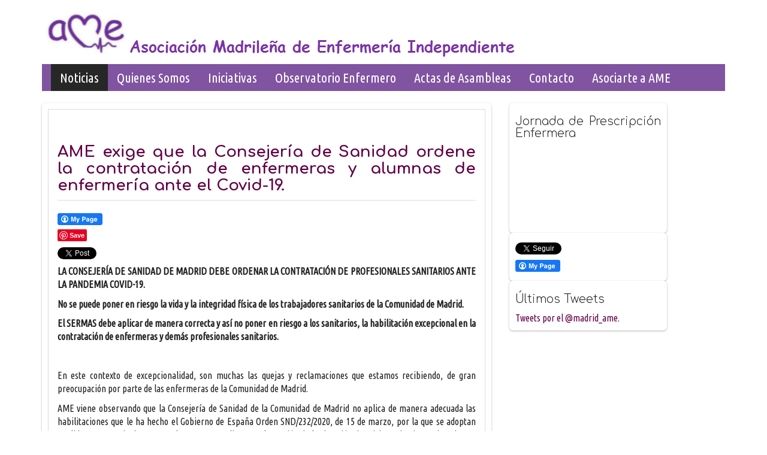

--- FILE ---
content_type: text/javascript
request_url: https://wp.ameenfermeria.com/wp-content/themes/firmasite/assets/js/comment-reply.min.js?ver=5.9.12
body_size: 409
content:
addComment={moveForm:function(a,h,b,c){this.red();a=this.I(a);var d=this.I(b),e=this.I("cancel-comment-reply-link"),f=this.I("comment_parent"),g=this.I("comment_post_ID");if(a&&d&&e&&f)return this.respondId=b,c=c||!1,this.I("wp-temp-form-div")||(b=document.createElement("div"),b.id="wp-temp-form-div",b.style.display="none",d.parentNode.insertBefore(b,d)),a.parentNode.insertBefore(d,a.nextSibling),g&&c&&(g.value=c),f.value=h,e.style.display="",this.aed(),e.onclick=function(){var a=addComment;a.red();
var b=a.I("wp-temp-form-div"),c=a.I(a.respondId);if(b&&c)return a.I("comment_parent").value="0",b.parentNode.insertBefore(c,b),b.parentNode.removeChild(b),this.style.display="none",this.onclick=null,a.aed(),!1},!1},I:function(a){return document.getElementById(a)},red:function(){if("undefined"!=typeof tinyMCE){var a=tinyMCE.get("comment");a&&!a.isHidden()?(this.mode="tmce",a.remove()):this.mode="html"}},aed:function(){"undefined"!=typeof tinyMCE&&("tmce"==this.mode?switchEditors.go("comment","tmce"):
"html"==this.mode&&switchEditors.go("comment","html"))}};